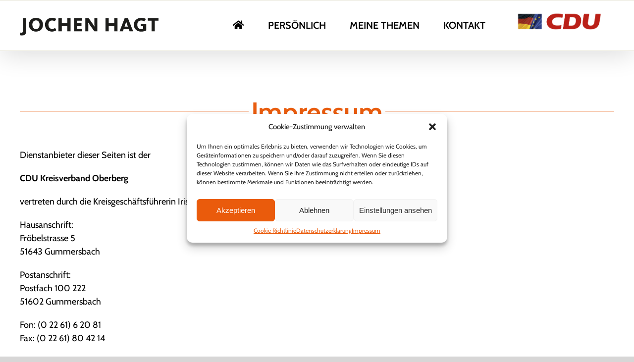

--- FILE ---
content_type: text/html; charset=utf-8
request_url: https://www.google.com/recaptcha/api2/anchor?ar=1&k=6LccpPcUAAAAAIo3MOh3olXSZF-kE69rzvcY8uwR&co=aHR0cHM6Ly93d3cuam9jaGVuLWhhZ3QuZGU6NDQz&hl=en&v=PoyoqOPhxBO7pBk68S4YbpHZ&size=invisible&anchor-ms=20000&execute-ms=30000&cb=hshvv1wundb9
body_size: 48695
content:
<!DOCTYPE HTML><html dir="ltr" lang="en"><head><meta http-equiv="Content-Type" content="text/html; charset=UTF-8">
<meta http-equiv="X-UA-Compatible" content="IE=edge">
<title>reCAPTCHA</title>
<style type="text/css">
/* cyrillic-ext */
@font-face {
  font-family: 'Roboto';
  font-style: normal;
  font-weight: 400;
  font-stretch: 100%;
  src: url(//fonts.gstatic.com/s/roboto/v48/KFO7CnqEu92Fr1ME7kSn66aGLdTylUAMa3GUBHMdazTgWw.woff2) format('woff2');
  unicode-range: U+0460-052F, U+1C80-1C8A, U+20B4, U+2DE0-2DFF, U+A640-A69F, U+FE2E-FE2F;
}
/* cyrillic */
@font-face {
  font-family: 'Roboto';
  font-style: normal;
  font-weight: 400;
  font-stretch: 100%;
  src: url(//fonts.gstatic.com/s/roboto/v48/KFO7CnqEu92Fr1ME7kSn66aGLdTylUAMa3iUBHMdazTgWw.woff2) format('woff2');
  unicode-range: U+0301, U+0400-045F, U+0490-0491, U+04B0-04B1, U+2116;
}
/* greek-ext */
@font-face {
  font-family: 'Roboto';
  font-style: normal;
  font-weight: 400;
  font-stretch: 100%;
  src: url(//fonts.gstatic.com/s/roboto/v48/KFO7CnqEu92Fr1ME7kSn66aGLdTylUAMa3CUBHMdazTgWw.woff2) format('woff2');
  unicode-range: U+1F00-1FFF;
}
/* greek */
@font-face {
  font-family: 'Roboto';
  font-style: normal;
  font-weight: 400;
  font-stretch: 100%;
  src: url(//fonts.gstatic.com/s/roboto/v48/KFO7CnqEu92Fr1ME7kSn66aGLdTylUAMa3-UBHMdazTgWw.woff2) format('woff2');
  unicode-range: U+0370-0377, U+037A-037F, U+0384-038A, U+038C, U+038E-03A1, U+03A3-03FF;
}
/* math */
@font-face {
  font-family: 'Roboto';
  font-style: normal;
  font-weight: 400;
  font-stretch: 100%;
  src: url(//fonts.gstatic.com/s/roboto/v48/KFO7CnqEu92Fr1ME7kSn66aGLdTylUAMawCUBHMdazTgWw.woff2) format('woff2');
  unicode-range: U+0302-0303, U+0305, U+0307-0308, U+0310, U+0312, U+0315, U+031A, U+0326-0327, U+032C, U+032F-0330, U+0332-0333, U+0338, U+033A, U+0346, U+034D, U+0391-03A1, U+03A3-03A9, U+03B1-03C9, U+03D1, U+03D5-03D6, U+03F0-03F1, U+03F4-03F5, U+2016-2017, U+2034-2038, U+203C, U+2040, U+2043, U+2047, U+2050, U+2057, U+205F, U+2070-2071, U+2074-208E, U+2090-209C, U+20D0-20DC, U+20E1, U+20E5-20EF, U+2100-2112, U+2114-2115, U+2117-2121, U+2123-214F, U+2190, U+2192, U+2194-21AE, U+21B0-21E5, U+21F1-21F2, U+21F4-2211, U+2213-2214, U+2216-22FF, U+2308-230B, U+2310, U+2319, U+231C-2321, U+2336-237A, U+237C, U+2395, U+239B-23B7, U+23D0, U+23DC-23E1, U+2474-2475, U+25AF, U+25B3, U+25B7, U+25BD, U+25C1, U+25CA, U+25CC, U+25FB, U+266D-266F, U+27C0-27FF, U+2900-2AFF, U+2B0E-2B11, U+2B30-2B4C, U+2BFE, U+3030, U+FF5B, U+FF5D, U+1D400-1D7FF, U+1EE00-1EEFF;
}
/* symbols */
@font-face {
  font-family: 'Roboto';
  font-style: normal;
  font-weight: 400;
  font-stretch: 100%;
  src: url(//fonts.gstatic.com/s/roboto/v48/KFO7CnqEu92Fr1ME7kSn66aGLdTylUAMaxKUBHMdazTgWw.woff2) format('woff2');
  unicode-range: U+0001-000C, U+000E-001F, U+007F-009F, U+20DD-20E0, U+20E2-20E4, U+2150-218F, U+2190, U+2192, U+2194-2199, U+21AF, U+21E6-21F0, U+21F3, U+2218-2219, U+2299, U+22C4-22C6, U+2300-243F, U+2440-244A, U+2460-24FF, U+25A0-27BF, U+2800-28FF, U+2921-2922, U+2981, U+29BF, U+29EB, U+2B00-2BFF, U+4DC0-4DFF, U+FFF9-FFFB, U+10140-1018E, U+10190-1019C, U+101A0, U+101D0-101FD, U+102E0-102FB, U+10E60-10E7E, U+1D2C0-1D2D3, U+1D2E0-1D37F, U+1F000-1F0FF, U+1F100-1F1AD, U+1F1E6-1F1FF, U+1F30D-1F30F, U+1F315, U+1F31C, U+1F31E, U+1F320-1F32C, U+1F336, U+1F378, U+1F37D, U+1F382, U+1F393-1F39F, U+1F3A7-1F3A8, U+1F3AC-1F3AF, U+1F3C2, U+1F3C4-1F3C6, U+1F3CA-1F3CE, U+1F3D4-1F3E0, U+1F3ED, U+1F3F1-1F3F3, U+1F3F5-1F3F7, U+1F408, U+1F415, U+1F41F, U+1F426, U+1F43F, U+1F441-1F442, U+1F444, U+1F446-1F449, U+1F44C-1F44E, U+1F453, U+1F46A, U+1F47D, U+1F4A3, U+1F4B0, U+1F4B3, U+1F4B9, U+1F4BB, U+1F4BF, U+1F4C8-1F4CB, U+1F4D6, U+1F4DA, U+1F4DF, U+1F4E3-1F4E6, U+1F4EA-1F4ED, U+1F4F7, U+1F4F9-1F4FB, U+1F4FD-1F4FE, U+1F503, U+1F507-1F50B, U+1F50D, U+1F512-1F513, U+1F53E-1F54A, U+1F54F-1F5FA, U+1F610, U+1F650-1F67F, U+1F687, U+1F68D, U+1F691, U+1F694, U+1F698, U+1F6AD, U+1F6B2, U+1F6B9-1F6BA, U+1F6BC, U+1F6C6-1F6CF, U+1F6D3-1F6D7, U+1F6E0-1F6EA, U+1F6F0-1F6F3, U+1F6F7-1F6FC, U+1F700-1F7FF, U+1F800-1F80B, U+1F810-1F847, U+1F850-1F859, U+1F860-1F887, U+1F890-1F8AD, U+1F8B0-1F8BB, U+1F8C0-1F8C1, U+1F900-1F90B, U+1F93B, U+1F946, U+1F984, U+1F996, U+1F9E9, U+1FA00-1FA6F, U+1FA70-1FA7C, U+1FA80-1FA89, U+1FA8F-1FAC6, U+1FACE-1FADC, U+1FADF-1FAE9, U+1FAF0-1FAF8, U+1FB00-1FBFF;
}
/* vietnamese */
@font-face {
  font-family: 'Roboto';
  font-style: normal;
  font-weight: 400;
  font-stretch: 100%;
  src: url(//fonts.gstatic.com/s/roboto/v48/KFO7CnqEu92Fr1ME7kSn66aGLdTylUAMa3OUBHMdazTgWw.woff2) format('woff2');
  unicode-range: U+0102-0103, U+0110-0111, U+0128-0129, U+0168-0169, U+01A0-01A1, U+01AF-01B0, U+0300-0301, U+0303-0304, U+0308-0309, U+0323, U+0329, U+1EA0-1EF9, U+20AB;
}
/* latin-ext */
@font-face {
  font-family: 'Roboto';
  font-style: normal;
  font-weight: 400;
  font-stretch: 100%;
  src: url(//fonts.gstatic.com/s/roboto/v48/KFO7CnqEu92Fr1ME7kSn66aGLdTylUAMa3KUBHMdazTgWw.woff2) format('woff2');
  unicode-range: U+0100-02BA, U+02BD-02C5, U+02C7-02CC, U+02CE-02D7, U+02DD-02FF, U+0304, U+0308, U+0329, U+1D00-1DBF, U+1E00-1E9F, U+1EF2-1EFF, U+2020, U+20A0-20AB, U+20AD-20C0, U+2113, U+2C60-2C7F, U+A720-A7FF;
}
/* latin */
@font-face {
  font-family: 'Roboto';
  font-style: normal;
  font-weight: 400;
  font-stretch: 100%;
  src: url(//fonts.gstatic.com/s/roboto/v48/KFO7CnqEu92Fr1ME7kSn66aGLdTylUAMa3yUBHMdazQ.woff2) format('woff2');
  unicode-range: U+0000-00FF, U+0131, U+0152-0153, U+02BB-02BC, U+02C6, U+02DA, U+02DC, U+0304, U+0308, U+0329, U+2000-206F, U+20AC, U+2122, U+2191, U+2193, U+2212, U+2215, U+FEFF, U+FFFD;
}
/* cyrillic-ext */
@font-face {
  font-family: 'Roboto';
  font-style: normal;
  font-weight: 500;
  font-stretch: 100%;
  src: url(//fonts.gstatic.com/s/roboto/v48/KFO7CnqEu92Fr1ME7kSn66aGLdTylUAMa3GUBHMdazTgWw.woff2) format('woff2');
  unicode-range: U+0460-052F, U+1C80-1C8A, U+20B4, U+2DE0-2DFF, U+A640-A69F, U+FE2E-FE2F;
}
/* cyrillic */
@font-face {
  font-family: 'Roboto';
  font-style: normal;
  font-weight: 500;
  font-stretch: 100%;
  src: url(//fonts.gstatic.com/s/roboto/v48/KFO7CnqEu92Fr1ME7kSn66aGLdTylUAMa3iUBHMdazTgWw.woff2) format('woff2');
  unicode-range: U+0301, U+0400-045F, U+0490-0491, U+04B0-04B1, U+2116;
}
/* greek-ext */
@font-face {
  font-family: 'Roboto';
  font-style: normal;
  font-weight: 500;
  font-stretch: 100%;
  src: url(//fonts.gstatic.com/s/roboto/v48/KFO7CnqEu92Fr1ME7kSn66aGLdTylUAMa3CUBHMdazTgWw.woff2) format('woff2');
  unicode-range: U+1F00-1FFF;
}
/* greek */
@font-face {
  font-family: 'Roboto';
  font-style: normal;
  font-weight: 500;
  font-stretch: 100%;
  src: url(//fonts.gstatic.com/s/roboto/v48/KFO7CnqEu92Fr1ME7kSn66aGLdTylUAMa3-UBHMdazTgWw.woff2) format('woff2');
  unicode-range: U+0370-0377, U+037A-037F, U+0384-038A, U+038C, U+038E-03A1, U+03A3-03FF;
}
/* math */
@font-face {
  font-family: 'Roboto';
  font-style: normal;
  font-weight: 500;
  font-stretch: 100%;
  src: url(//fonts.gstatic.com/s/roboto/v48/KFO7CnqEu92Fr1ME7kSn66aGLdTylUAMawCUBHMdazTgWw.woff2) format('woff2');
  unicode-range: U+0302-0303, U+0305, U+0307-0308, U+0310, U+0312, U+0315, U+031A, U+0326-0327, U+032C, U+032F-0330, U+0332-0333, U+0338, U+033A, U+0346, U+034D, U+0391-03A1, U+03A3-03A9, U+03B1-03C9, U+03D1, U+03D5-03D6, U+03F0-03F1, U+03F4-03F5, U+2016-2017, U+2034-2038, U+203C, U+2040, U+2043, U+2047, U+2050, U+2057, U+205F, U+2070-2071, U+2074-208E, U+2090-209C, U+20D0-20DC, U+20E1, U+20E5-20EF, U+2100-2112, U+2114-2115, U+2117-2121, U+2123-214F, U+2190, U+2192, U+2194-21AE, U+21B0-21E5, U+21F1-21F2, U+21F4-2211, U+2213-2214, U+2216-22FF, U+2308-230B, U+2310, U+2319, U+231C-2321, U+2336-237A, U+237C, U+2395, U+239B-23B7, U+23D0, U+23DC-23E1, U+2474-2475, U+25AF, U+25B3, U+25B7, U+25BD, U+25C1, U+25CA, U+25CC, U+25FB, U+266D-266F, U+27C0-27FF, U+2900-2AFF, U+2B0E-2B11, U+2B30-2B4C, U+2BFE, U+3030, U+FF5B, U+FF5D, U+1D400-1D7FF, U+1EE00-1EEFF;
}
/* symbols */
@font-face {
  font-family: 'Roboto';
  font-style: normal;
  font-weight: 500;
  font-stretch: 100%;
  src: url(//fonts.gstatic.com/s/roboto/v48/KFO7CnqEu92Fr1ME7kSn66aGLdTylUAMaxKUBHMdazTgWw.woff2) format('woff2');
  unicode-range: U+0001-000C, U+000E-001F, U+007F-009F, U+20DD-20E0, U+20E2-20E4, U+2150-218F, U+2190, U+2192, U+2194-2199, U+21AF, U+21E6-21F0, U+21F3, U+2218-2219, U+2299, U+22C4-22C6, U+2300-243F, U+2440-244A, U+2460-24FF, U+25A0-27BF, U+2800-28FF, U+2921-2922, U+2981, U+29BF, U+29EB, U+2B00-2BFF, U+4DC0-4DFF, U+FFF9-FFFB, U+10140-1018E, U+10190-1019C, U+101A0, U+101D0-101FD, U+102E0-102FB, U+10E60-10E7E, U+1D2C0-1D2D3, U+1D2E0-1D37F, U+1F000-1F0FF, U+1F100-1F1AD, U+1F1E6-1F1FF, U+1F30D-1F30F, U+1F315, U+1F31C, U+1F31E, U+1F320-1F32C, U+1F336, U+1F378, U+1F37D, U+1F382, U+1F393-1F39F, U+1F3A7-1F3A8, U+1F3AC-1F3AF, U+1F3C2, U+1F3C4-1F3C6, U+1F3CA-1F3CE, U+1F3D4-1F3E0, U+1F3ED, U+1F3F1-1F3F3, U+1F3F5-1F3F7, U+1F408, U+1F415, U+1F41F, U+1F426, U+1F43F, U+1F441-1F442, U+1F444, U+1F446-1F449, U+1F44C-1F44E, U+1F453, U+1F46A, U+1F47D, U+1F4A3, U+1F4B0, U+1F4B3, U+1F4B9, U+1F4BB, U+1F4BF, U+1F4C8-1F4CB, U+1F4D6, U+1F4DA, U+1F4DF, U+1F4E3-1F4E6, U+1F4EA-1F4ED, U+1F4F7, U+1F4F9-1F4FB, U+1F4FD-1F4FE, U+1F503, U+1F507-1F50B, U+1F50D, U+1F512-1F513, U+1F53E-1F54A, U+1F54F-1F5FA, U+1F610, U+1F650-1F67F, U+1F687, U+1F68D, U+1F691, U+1F694, U+1F698, U+1F6AD, U+1F6B2, U+1F6B9-1F6BA, U+1F6BC, U+1F6C6-1F6CF, U+1F6D3-1F6D7, U+1F6E0-1F6EA, U+1F6F0-1F6F3, U+1F6F7-1F6FC, U+1F700-1F7FF, U+1F800-1F80B, U+1F810-1F847, U+1F850-1F859, U+1F860-1F887, U+1F890-1F8AD, U+1F8B0-1F8BB, U+1F8C0-1F8C1, U+1F900-1F90B, U+1F93B, U+1F946, U+1F984, U+1F996, U+1F9E9, U+1FA00-1FA6F, U+1FA70-1FA7C, U+1FA80-1FA89, U+1FA8F-1FAC6, U+1FACE-1FADC, U+1FADF-1FAE9, U+1FAF0-1FAF8, U+1FB00-1FBFF;
}
/* vietnamese */
@font-face {
  font-family: 'Roboto';
  font-style: normal;
  font-weight: 500;
  font-stretch: 100%;
  src: url(//fonts.gstatic.com/s/roboto/v48/KFO7CnqEu92Fr1ME7kSn66aGLdTylUAMa3OUBHMdazTgWw.woff2) format('woff2');
  unicode-range: U+0102-0103, U+0110-0111, U+0128-0129, U+0168-0169, U+01A0-01A1, U+01AF-01B0, U+0300-0301, U+0303-0304, U+0308-0309, U+0323, U+0329, U+1EA0-1EF9, U+20AB;
}
/* latin-ext */
@font-face {
  font-family: 'Roboto';
  font-style: normal;
  font-weight: 500;
  font-stretch: 100%;
  src: url(//fonts.gstatic.com/s/roboto/v48/KFO7CnqEu92Fr1ME7kSn66aGLdTylUAMa3KUBHMdazTgWw.woff2) format('woff2');
  unicode-range: U+0100-02BA, U+02BD-02C5, U+02C7-02CC, U+02CE-02D7, U+02DD-02FF, U+0304, U+0308, U+0329, U+1D00-1DBF, U+1E00-1E9F, U+1EF2-1EFF, U+2020, U+20A0-20AB, U+20AD-20C0, U+2113, U+2C60-2C7F, U+A720-A7FF;
}
/* latin */
@font-face {
  font-family: 'Roboto';
  font-style: normal;
  font-weight: 500;
  font-stretch: 100%;
  src: url(//fonts.gstatic.com/s/roboto/v48/KFO7CnqEu92Fr1ME7kSn66aGLdTylUAMa3yUBHMdazQ.woff2) format('woff2');
  unicode-range: U+0000-00FF, U+0131, U+0152-0153, U+02BB-02BC, U+02C6, U+02DA, U+02DC, U+0304, U+0308, U+0329, U+2000-206F, U+20AC, U+2122, U+2191, U+2193, U+2212, U+2215, U+FEFF, U+FFFD;
}
/* cyrillic-ext */
@font-face {
  font-family: 'Roboto';
  font-style: normal;
  font-weight: 900;
  font-stretch: 100%;
  src: url(//fonts.gstatic.com/s/roboto/v48/KFO7CnqEu92Fr1ME7kSn66aGLdTylUAMa3GUBHMdazTgWw.woff2) format('woff2');
  unicode-range: U+0460-052F, U+1C80-1C8A, U+20B4, U+2DE0-2DFF, U+A640-A69F, U+FE2E-FE2F;
}
/* cyrillic */
@font-face {
  font-family: 'Roboto';
  font-style: normal;
  font-weight: 900;
  font-stretch: 100%;
  src: url(//fonts.gstatic.com/s/roboto/v48/KFO7CnqEu92Fr1ME7kSn66aGLdTylUAMa3iUBHMdazTgWw.woff2) format('woff2');
  unicode-range: U+0301, U+0400-045F, U+0490-0491, U+04B0-04B1, U+2116;
}
/* greek-ext */
@font-face {
  font-family: 'Roboto';
  font-style: normal;
  font-weight: 900;
  font-stretch: 100%;
  src: url(//fonts.gstatic.com/s/roboto/v48/KFO7CnqEu92Fr1ME7kSn66aGLdTylUAMa3CUBHMdazTgWw.woff2) format('woff2');
  unicode-range: U+1F00-1FFF;
}
/* greek */
@font-face {
  font-family: 'Roboto';
  font-style: normal;
  font-weight: 900;
  font-stretch: 100%;
  src: url(//fonts.gstatic.com/s/roboto/v48/KFO7CnqEu92Fr1ME7kSn66aGLdTylUAMa3-UBHMdazTgWw.woff2) format('woff2');
  unicode-range: U+0370-0377, U+037A-037F, U+0384-038A, U+038C, U+038E-03A1, U+03A3-03FF;
}
/* math */
@font-face {
  font-family: 'Roboto';
  font-style: normal;
  font-weight: 900;
  font-stretch: 100%;
  src: url(//fonts.gstatic.com/s/roboto/v48/KFO7CnqEu92Fr1ME7kSn66aGLdTylUAMawCUBHMdazTgWw.woff2) format('woff2');
  unicode-range: U+0302-0303, U+0305, U+0307-0308, U+0310, U+0312, U+0315, U+031A, U+0326-0327, U+032C, U+032F-0330, U+0332-0333, U+0338, U+033A, U+0346, U+034D, U+0391-03A1, U+03A3-03A9, U+03B1-03C9, U+03D1, U+03D5-03D6, U+03F0-03F1, U+03F4-03F5, U+2016-2017, U+2034-2038, U+203C, U+2040, U+2043, U+2047, U+2050, U+2057, U+205F, U+2070-2071, U+2074-208E, U+2090-209C, U+20D0-20DC, U+20E1, U+20E5-20EF, U+2100-2112, U+2114-2115, U+2117-2121, U+2123-214F, U+2190, U+2192, U+2194-21AE, U+21B0-21E5, U+21F1-21F2, U+21F4-2211, U+2213-2214, U+2216-22FF, U+2308-230B, U+2310, U+2319, U+231C-2321, U+2336-237A, U+237C, U+2395, U+239B-23B7, U+23D0, U+23DC-23E1, U+2474-2475, U+25AF, U+25B3, U+25B7, U+25BD, U+25C1, U+25CA, U+25CC, U+25FB, U+266D-266F, U+27C0-27FF, U+2900-2AFF, U+2B0E-2B11, U+2B30-2B4C, U+2BFE, U+3030, U+FF5B, U+FF5D, U+1D400-1D7FF, U+1EE00-1EEFF;
}
/* symbols */
@font-face {
  font-family: 'Roboto';
  font-style: normal;
  font-weight: 900;
  font-stretch: 100%;
  src: url(//fonts.gstatic.com/s/roboto/v48/KFO7CnqEu92Fr1ME7kSn66aGLdTylUAMaxKUBHMdazTgWw.woff2) format('woff2');
  unicode-range: U+0001-000C, U+000E-001F, U+007F-009F, U+20DD-20E0, U+20E2-20E4, U+2150-218F, U+2190, U+2192, U+2194-2199, U+21AF, U+21E6-21F0, U+21F3, U+2218-2219, U+2299, U+22C4-22C6, U+2300-243F, U+2440-244A, U+2460-24FF, U+25A0-27BF, U+2800-28FF, U+2921-2922, U+2981, U+29BF, U+29EB, U+2B00-2BFF, U+4DC0-4DFF, U+FFF9-FFFB, U+10140-1018E, U+10190-1019C, U+101A0, U+101D0-101FD, U+102E0-102FB, U+10E60-10E7E, U+1D2C0-1D2D3, U+1D2E0-1D37F, U+1F000-1F0FF, U+1F100-1F1AD, U+1F1E6-1F1FF, U+1F30D-1F30F, U+1F315, U+1F31C, U+1F31E, U+1F320-1F32C, U+1F336, U+1F378, U+1F37D, U+1F382, U+1F393-1F39F, U+1F3A7-1F3A8, U+1F3AC-1F3AF, U+1F3C2, U+1F3C4-1F3C6, U+1F3CA-1F3CE, U+1F3D4-1F3E0, U+1F3ED, U+1F3F1-1F3F3, U+1F3F5-1F3F7, U+1F408, U+1F415, U+1F41F, U+1F426, U+1F43F, U+1F441-1F442, U+1F444, U+1F446-1F449, U+1F44C-1F44E, U+1F453, U+1F46A, U+1F47D, U+1F4A3, U+1F4B0, U+1F4B3, U+1F4B9, U+1F4BB, U+1F4BF, U+1F4C8-1F4CB, U+1F4D6, U+1F4DA, U+1F4DF, U+1F4E3-1F4E6, U+1F4EA-1F4ED, U+1F4F7, U+1F4F9-1F4FB, U+1F4FD-1F4FE, U+1F503, U+1F507-1F50B, U+1F50D, U+1F512-1F513, U+1F53E-1F54A, U+1F54F-1F5FA, U+1F610, U+1F650-1F67F, U+1F687, U+1F68D, U+1F691, U+1F694, U+1F698, U+1F6AD, U+1F6B2, U+1F6B9-1F6BA, U+1F6BC, U+1F6C6-1F6CF, U+1F6D3-1F6D7, U+1F6E0-1F6EA, U+1F6F0-1F6F3, U+1F6F7-1F6FC, U+1F700-1F7FF, U+1F800-1F80B, U+1F810-1F847, U+1F850-1F859, U+1F860-1F887, U+1F890-1F8AD, U+1F8B0-1F8BB, U+1F8C0-1F8C1, U+1F900-1F90B, U+1F93B, U+1F946, U+1F984, U+1F996, U+1F9E9, U+1FA00-1FA6F, U+1FA70-1FA7C, U+1FA80-1FA89, U+1FA8F-1FAC6, U+1FACE-1FADC, U+1FADF-1FAE9, U+1FAF0-1FAF8, U+1FB00-1FBFF;
}
/* vietnamese */
@font-face {
  font-family: 'Roboto';
  font-style: normal;
  font-weight: 900;
  font-stretch: 100%;
  src: url(//fonts.gstatic.com/s/roboto/v48/KFO7CnqEu92Fr1ME7kSn66aGLdTylUAMa3OUBHMdazTgWw.woff2) format('woff2');
  unicode-range: U+0102-0103, U+0110-0111, U+0128-0129, U+0168-0169, U+01A0-01A1, U+01AF-01B0, U+0300-0301, U+0303-0304, U+0308-0309, U+0323, U+0329, U+1EA0-1EF9, U+20AB;
}
/* latin-ext */
@font-face {
  font-family: 'Roboto';
  font-style: normal;
  font-weight: 900;
  font-stretch: 100%;
  src: url(//fonts.gstatic.com/s/roboto/v48/KFO7CnqEu92Fr1ME7kSn66aGLdTylUAMa3KUBHMdazTgWw.woff2) format('woff2');
  unicode-range: U+0100-02BA, U+02BD-02C5, U+02C7-02CC, U+02CE-02D7, U+02DD-02FF, U+0304, U+0308, U+0329, U+1D00-1DBF, U+1E00-1E9F, U+1EF2-1EFF, U+2020, U+20A0-20AB, U+20AD-20C0, U+2113, U+2C60-2C7F, U+A720-A7FF;
}
/* latin */
@font-face {
  font-family: 'Roboto';
  font-style: normal;
  font-weight: 900;
  font-stretch: 100%;
  src: url(//fonts.gstatic.com/s/roboto/v48/KFO7CnqEu92Fr1ME7kSn66aGLdTylUAMa3yUBHMdazQ.woff2) format('woff2');
  unicode-range: U+0000-00FF, U+0131, U+0152-0153, U+02BB-02BC, U+02C6, U+02DA, U+02DC, U+0304, U+0308, U+0329, U+2000-206F, U+20AC, U+2122, U+2191, U+2193, U+2212, U+2215, U+FEFF, U+FFFD;
}

</style>
<link rel="stylesheet" type="text/css" href="https://www.gstatic.com/recaptcha/releases/PoyoqOPhxBO7pBk68S4YbpHZ/styles__ltr.css">
<script nonce="nzvewVVUnW_p27VnLWuq2g" type="text/javascript">window['__recaptcha_api'] = 'https://www.google.com/recaptcha/api2/';</script>
<script type="text/javascript" src="https://www.gstatic.com/recaptcha/releases/PoyoqOPhxBO7pBk68S4YbpHZ/recaptcha__en.js" nonce="nzvewVVUnW_p27VnLWuq2g">
      
    </script></head>
<body><div id="rc-anchor-alert" class="rc-anchor-alert"></div>
<input type="hidden" id="recaptcha-token" value="[base64]">
<script type="text/javascript" nonce="nzvewVVUnW_p27VnLWuq2g">
      recaptcha.anchor.Main.init("[\x22ainput\x22,[\x22bgdata\x22,\x22\x22,\[base64]/[base64]/[base64]/KE4oMTI0LHYsdi5HKSxMWihsLHYpKTpOKDEyNCx2LGwpLFYpLHYpLFQpKSxGKDE3MSx2KX0scjc9ZnVuY3Rpb24obCl7cmV0dXJuIGx9LEM9ZnVuY3Rpb24obCxWLHYpe04odixsLFYpLFZbYWtdPTI3OTZ9LG49ZnVuY3Rpb24obCxWKXtWLlg9KChWLlg/[base64]/[base64]/[base64]/[base64]/[base64]/[base64]/[base64]/[base64]/[base64]/[base64]/[base64]\\u003d\x22,\[base64]\x22,\[base64]/Cv8O+wp3DrzkRVzdFwoFWDsKNw7RaaMOgwqlzwpRJX8O9GxVMwrDDtMKEIMOdw5RXaSHCvx7Chy7Cgm8NYSvCtX7DjMOKcVYiw6V4wpvCum9tSQA7VsKOLDfCgMO2UsOAwpFndMOsw4ojw4HDksOVw684w4INw4MSb8KEw6MLLFrDmihcwpYyw5HCrsOGNR01TMOFNh/DkXzCrwd6BQozwoB3wqbCrhjDrCTDl0R9wrDCpn3Dk1FQwosFwq7CvjfDnMKcw74nBEUxL8KSw7PCjsOWw6bDucOYwoHCtkQlasOqw5pUw5PDocKHL1VywqnDmVAtaMK2w6LCt8OjNMOhwqAUEcONAsKOendTw7AWHMO8w5XDsRfCqsOxeCQDSRYFw7/CuSpJwqLDiiRIU8KAwr1gRsOww4TDllnDr8O1wrXDuml3NibDocKGK1HDhnhHKR/DgsOmwoPDp8OBwrPCqBHCpsKEJhLCrMKPwpo3w4HDpm5Xw5UeEcKBRMKjwrzDn8KiZk1qw4/DhwY3YCJyXcK2w5pDUcOxwrPCiXfDqwt8SMO0BhfCmMOdworDpsKUwo3DuUtiQRgicDVnFsKAw7ZHTFrDgsKADcKMSyTCgzTCryTCh8OHw7DCuifDkMKjwqPCoMOsAMOXM8ORDFHCp28Xc8K2w63DssKywpHDo8KFw6F9woZbw4DDhcKbbMKKwp/[base64]/CjcOKWzfCnB0bwrfCnGwLwpJUw63Do8KAw6IUL8O2wpHDonbDrm7DosKcMktBacOpw5LDvcKYCWVBw6bCk8KdwpdML8Oww5DDrUhcw5TDoxc6wrvDvSo2wr9XA8K2woMkw5lldcOLe2jChQFdd8KXwr7CkcOAw4bChMO1w6VfTC/[base64]/[base64]/Tgliw7TDrFDDjSfCgz7CtsKKMiZRQ1V1w5kswqpUYsKNw5ZmP0PCj8K7w4LCt8K+dMO9T8Khw7PDkcKUw4HDiy3CscOiw4/Ds8KsGDEuwr3CqcOrw7zDmgA7w7HDv8KCwoPChQElwr4aecO4DDTCrsKjw4wHdMOlLUHDm39me2N3Y8Kpw51DNwbCk2bCgANLMEk7ETXDiMKywpnCvHDCuDwsclx0wpk6MFw/[base64]/ClsO5SlfCjjvDsRPDj8OcwpFgwrTDtRIOw7l9wp5QGcKqwoLCiibDncKzEcKtGBheK8K+FS/CnMOmLhdCAcKkBMKcw6ZHwpfCvDRsMMOIwoEMRB/DjMKww7LDt8KawrRSw7/Ct3oafcOmw6s/dRTDpMKka8KvwoXDnsOITsOqS8KywoFEaWwdwqrDgCsgccOOwpXCmxocU8KQwrxEwp8oOB4ow7VsNjE8wrNLwq0daDBGwrzDgcKvwr06wqhPDi3DhcOxESPDocKjGsO2wo/[base64]/Dkwx4OBp+wp7CtMO8aHE2w7XCqcKLw4bClcOCT8OWw7zDl8KSwo5Nw4rCpsKtw4w8wr/DqMO3wqLDtDR/w4PCijvDlcKIPmbCsRHDhRHCvgl8DcKVE2bDswxIw6lrwoVTwqbDrWk5w5sDwpjDosKiwppcw5zDq8OqNT9IesKzZ8OnMMK2wrfCp1HCkSbClw05wpfCihHDkAkfEcKTwqHCl8K1wr/CvMObw5jDtMOMasKcw7TDo3nDhA/[base64]/bygScsOLwrLDjh7Dg1sXwoZ3Q8KeahJDwr3DmsOzb2EwbyHDhMK/[base64]/[base64]/CnyA4w71dDMO5cipCDMK2w7hSbcOqw6LDpcKRMwPCnsK9w7/DpSvDm8KqworDksKcwqRpwq9sDhtBw5LCryN9XsKGw6XCmcKJT8OHw77DrsKiw5RTQnk4C8K1fsOBwos8J8ORHsOGCcOtwpLDgl3ChWvDuMKSwq7CgMKxwq16PcOXwo/DnWkEKR/[base64]/wpPCmsKbN2nDo8KTaWxFwpp+fRzCtcOjGsOPwr/DtMKnw6jDjg0rw73CkcKIwoQ3w6DChRbChMOqwpTCrcOZwochHn/CkF5qaMOOXsKoUMKuYMOrBMObw7RHACfDk8KAUMOCcAVtC8KRw64zw4HCpcK1wrUcw6HDrMOpw5/DrUNuYzBRbBxFBizDs8KPw4fCv8OcezV8ICbCi8KEBlxLw4RpRj9jwr4NDhRKHsOaw7jCilNufsO4UMKGdcKew5cGw6vDmQ4nw47DrMOyPMKOOcKGfsOnwpoNGCbCmTrDmMKcBMOUIibDnE41MSR7wpA1w4/Dl8KiwrhLWsOKwpVuw5zCm1YVwonDuQ/DpsOTBiNCwp9hA2JKw7PDnVvCgsOdLMKVS3ALXMOQw6DCmxzDnMOZeMKhwoTCkmrDjG45FMKUKkPCs8KOwqJNwqrDqnDCk0hfw7h6UiHDi8KfM8Kkw7LDrBB+UwZTQ8KeWMK6Nx/CtcOhLMKLw4Rab8KGwo1hR8OSwqg3dnHDh8Opw5PCrsOBw7oBUwNMwrHDh1QXbnzCpn43wptpw6PDqURmwrEMEyFGw5sfwpfDkcK6w47CnnNswpx/NcK/w7gkRMKrwr/Co8KObcKJw5YUfgM6w6/DpsOpWwzDo8Krw5wSw4XDol9Gw6tPMsKTwpbDv8O4FMODFGzClDU6DEnCiMKoUnzDlxPCoMKBwo/DsMOZw4Q9cCXCkVfCtnEJwoFZEsKcTcKyWHDDocK0w58PwpZ/KW7CtU/DvsKqLxM1Ogo8d1XCgsOewqYfw7jClsK1wrkoOwcsDEYQdcOKA8Oewp90dsKPw4QZwqhWw6/DtgXDuSTCvcKgQXp4w6rCtjd6w7XDssKwwoMYw4x1NsKuwrN1G8KZw75Hw7HDiMOWX8KDw4vDhcORS8KdEsKuSsOoLQrCpyjDmyZtw4LCuRVyHmLDp8Oqc8Ojw4dPwrcCasOPwqnDrMK2SyjCiw1bw5/DnTnChVsEw650w7fCkhUOXR01w73DkhhUw5jDuMKMw6QgwoUKw5DCpcK+RDofL1XDtnluBcOCLsOTMFzCisOeamxUw6XDpMOqw7HCmVnDm8K+QUM3wq5dwpjDpmzDl8OnwpnCisKtwqLDhsKXwpVwL8K+E2NHwrsLSXZFw5U+wqzCiMOrw61LJ8K7bcORLMKrC2/CpULDiRMPw6PCmsOBZgESTETDuDtgEEDCicObG2jDvgLDpnbCpXIcw4BuaTLCm8OvGcKrw7/CnMKQw7bCqmIKLMKNZzHDqMK6w63CmQLCihvDlsKiZMOGaMOSw5FzwprCnTVOGV55w4p/woJffVlcbgVcw5QQwrwPw4/CgQURGSrCr8KRw4lpw4URw5rCmMOswpXDqMKSFMOpVwFsw5lzwqElwqAPw5gFwoPDgDbCownCnsOSw7FEPUJ4wqHCjsK+bcOWQH44wqklPxoAF8OBfEZDRMOJA8Oxw4/DmcKrbWPCksKWfjZMFVpJw7LCnhzClkLDv3Z6aMOqdiXCiwRJUsKkGsOmGcO1w73DsMKaK2Ijw5/CkcKaw5suThpYUnXCkjtpw7jCm8KaXnzCqHxAFRLDtFPDn8KzBgJgFVnDmFgvwqwEwoLCp8O1wpbDpibDpMKZDcKlwqTClR8DwrrCqXfDhwQ7UwnDnghywp4THsOww7olw5pjwq4Cw5ohwqxbEcK4wrwtw5rDo2ciHzfCk8KLRMOnf8OGw44YG8OEYi/CkX43wrPDjjbDs0NBwpAxw6QDBRkuFBHDjCzCmMOJP8OCGTfDgMKWw4hcAT5mw4zCtMKSeTnDgQFzw5bDkMKJwozCg8KxRMKVZkZ5dy1Zwo0awoVfw40zwqbDsGzDm33DuRR/w6vDlVY6w6Z1dU5zw57CkmHCssODUG1xERXDlEPCrMO3FkzDg8Kiw4NAMkEywpglCMKwEsKjw5ddw6cjUcOKZMKFwpd7wpfCimHCv8KLwrAETsK/w7BzfE3CoXRcFsO1TMO8KsOSW8KXS2XDtjrDv3PDiW/DhmHDgsO3w5xJwrpxwpDCvcOaw6zDkVxKwo4yAsKKwp7DtsOuwpLCiTQRa8KnfsKTw4kMDznCmcOIwoYZP8KCcsOKaU3DlsKCwrFuHh8WYy/ClgvDnsKGAETDpFZ+w6PCsBjDrAHCl8KaDVbDvVHCrMOFbBUdwqYCw5gQZsOHQEhNwqXCkyPCh8K8G3rCsnvCvj4Gwo/[base64]/CpwpgEQDCjnIzwo7DujfDisKmw6fCj0QBw6HCvwcPw5zCm8KzwqfDpMKNaXLCnsKSax4Jw593wrdfw7TClmDCmBvDlGRnWsKkw44Sc8KMwrAPU0DDgMO9PgZfLsKXwo/DvBvCm3QKIHAow4zCtsOoPMOLw6wsw5B6woAewqBqTcKjw7bDvcKtIjrDqsK7wofChcK7F1HCsMKsw6XDo1/DikTDoMOzXiIObsKsw6ZOw7nDh1vDp8OgA8OyURnDiF3DgMKtY8OjAEkDw4Q9aMOMwq0+CMOlKhcNwqrDisOHwpVNwogFNkLDmkh/wqLDnMKBw7PDncKlwpcAFT3CuMOfGmgXw47DvsKIA2wPAcKfwrnCuDjDtcO1W2xdwpfCv8KaNcOzVmPCjMOCw6rDqMK/w7fDrk18w6IlaDJJw6NpbFFlJ07ClsOtNT3Ds1HDnhPCk8OnHkLDhsKmLC/[base64]/Cn8Oaw63DtsOebVN5wr0Jw7zDq2R9w4YbX0LCsAJpw7fDlEvDry7DtcKxWwnDs8Ofwr7CisKew6kNeC8Rw40lPMOYVsOxAG7CtMKBwqnCgMKgHMKbwqA5L8Ovwq/Cg8K+w5BACsKiX8K0TzHDv8OTwrICwoIAwpzCmkbDicOZw7HCl1XDtMKTworDksKnEMOHR29Kw5TCox4hcMKMwrTDksKJw7XDssK+VsKuw7/[base64]/Cp8KRfmMjw6Z5wpLCp8Kmw6XCpsOuU8Kzw4RsczzDgMOOcsKke8KpU8O7wqfDhBfCocKzw5LCiAxKNRQEw5sKawHCicK3LSdsF1lsw6Qdw5rDi8OlMB3CrMO2DkbDicOfwonCp0DCtcKQRMOafsOywodSwpIxw43DtHjCtHHCp8OVw4phWDJ8YsOUw5/Dhn7Dj8OxCWzCoCYAw4PCnMKawoBFwobDtcOGwoPDpk/DpmQ+DGrCsRALN8KlasORw4YQQsKuSMObOEY5w53CrMO/JDvClMKXwqNlVSzDocOqw5gkwrstcMOGGsK3IQ3ClXVHM8KNw4nDpA44fsO4AMOYw4AERMOKwoAECHYqwrQ0QXXCtsOYwoZgWQzDvl9EITzDixspNcOewqHCkQ8Lw4XDv8Krw6A9G8KWw4PDrcO1DMODw7LDh3/DsxY7NMK8wpE4w5pzGsKpw4AzTMOJw5/ChioJHibDh3sTa24rwrnCn1LDmcKqw4jDgikOLcKqPhvDlWfCiSrDlwzCuTfCk8Kiw7DDrTp5wokMecOpwp/Cm0XDmMOuc8OEw6LDlwIXe0/CicO5wpLDhBssGA3DhMKPfMOjwq5aw53Dt8K0fFTCjEPDsR3CusKrwrfDkV1nfMOhHsOXUMK3wqBRwprChS7DhcOPw5M/I8KNc8KAYcK9WMKjw4J2wr90wrNXf8Okwq/DrcKsw5UBwrrDisKmw68VwqpBwqUvw7PCmERIw7pFw4HDi8KQwoTCsW7CgVrCrSzDmRrDuMOowqnCjcKSwrFBJjcHAlUzYXXChVvDoMO6w7HDvsKfQMKqw7tBNyfDj0wsSgDDmlBKFcOdPcKyfTXCk2XDlzvCl23DpwbCocORKVlww6jDjcOcIG/[base64]/wpzCtwTCp8Kbw6HDoFTDpsKraQ3ChsK/wqPDiUfDtyXDsgAtw6VdOsOLdcOwwrHCvETChcOXwqcLRcKUwpbDqsKZQVZowp/Dqi7Dq8Kww6JzwqEqMMKVNsKCNsOQeXsUwot9KcK1wqHCkDPCoRlpwpbCl8KVKsOuw486S8K9VjIKwp17w4JlesKFQsKjeMOnam1wwrXCocOwGmg/ehd2GWV7RUzCl2ZZAcKAcMOlwpzDo8KcPBByRMOeGSA4UMKUw6fDigJLwosIfRrCpRdBdmXDg8KKw4zDv8K5LQzCmFJ+BQLDgFrDuMKZMHrCn1V/woHDncKnw6rDggXDrUUMw4bCpsOfwoMQw77CpsOTIsOZAMKtw6/CvcOkFRkfAEjCgcO7KcONwpQLK8KyIGXDgMOTPsKmISrDgnLCnsO8w6TCiDDCg8KgFsKjw6TCoDw1Pz/CrnE3wp/DqcOZO8OBVMKOEcKww6TDmWjCicOCwr/CkMK9JzFvw4HCm8Osw7HCkhxxf8Ouw6jCphRfwr/[base64]/DvhfCgjnDmWrDpTrDnUFZw4rCuyPDlMKbw4/CmgTCqcO7cipYwpFTw7MBwrzDhcOJVwAewoApw59rdMKoAMO8eMOqXE1GXsKqbD7DlMOMVcKxcwUCwovDqcOZw77Dl8KkMV4Zw6M6Nj7DiGzDq8O3NMKyw7/DuQ7CgsORw7N+w65Kw7xIwqcWw5fCjAhhw7oVaSdMwpbDtcKCw4vCtcK+wrvDjsKhw5gDXz9/[base64]/DiMOLwoDDr8K1w6shw4zCvQ5MwopewqDChsK0dA19OMKbYMKaYMKNwqLDsMOqw7zDinXDtl0hKsO5D8K2CcKnOcOuw43DtXsJwqrCpzx8w4sYw4ocw7nDtcKywrDChX/Cq1PDhMOvOT/CjgPCo8ORJ2J4wrB9w7XDncKOw7R2E2TCi8KCIhByV35gJ8KqwpMLwpQ5AW1cw7lxw5nCpcOYw5rDkMO5wpxnd8KNw6dew6zDhsOBw6BnGMOyRy3Ds8OHwohGdsKpw6rCm8ODeMKZw7p+w5Ndw6tNwqPDgcKBw78/w4vChFzDg0ckw47Do0DCt0tyWHTCoHTDiMOaw5DCjnTCgMKIw6LCpEfCgsOWe8ORw6HDiMOJfRtCw5LDosOtcG3DnzlUw5HDuCokwoALJ13DpQBuw40uSw/DqhXCu0/[base64]/DjFoew4fCl2Qywr/CqSNUPT/[base64]/DgzjCrTMqw7glw5XDlcKNw4vCnHoUIFguWMOnMsOaD8Kxw4nDoCF/woHCh8OAdjcOVsO/[base64]/wqB5w5UlWy9ow5rDnG1Mw64uJMOtw5ptwofDvFzClygeZcOaw5xPwqBtUcKiwqvDhTXCkDrDicK1wrzDq2BiHhRewpfCtBIfw7/DgiTCvgnDiUUZwpV2Q8Kgw6Y+woN2w7QXHMKHw6nDh8Kbw7wECx3DgMKofAg4AsOYZ8OmMinDkMOREcKTICx5UcK6Z1rDg8Orw7rDn8Kzci/[base64]/wqjCvn5kQmvDsmVBw57CuEJKw5LCicORZgpFVRbDkB/CixAdS2EFw5Ylwrp5C8KBwp7DksKPbEsowr16ZAfCicOGwrkQwptYwoPDmnvCjsOsQjzDsggvXcOAP13DoAshOcKWw5lSbXZcXcKsw7hEMcOfM8K4OCdHKg7DvMOLWcKHMWDCk8KFQj3CgzHDoC0qw6nDtF8hdMK/wo3Dj3YtEBMJw6TDnsONZQ1uAsOUCcKxw7HCoHfDm8OIO8OSwpZGw4nCscKUw6HDlHLDvHPDjMOqw7/CpUbCm2vDtsKrw4E2w6VpwrFuaC42wqPDvcKrw4sowpLDqcKUGMOBw4ZTJsOww74NGVDCsGVhw6tJwowow4QLw43Cr8OpC2vCkErDrjvCkDvDosKlwoLCisORRcKJSsOAeg9ow4ZiwobCpEXDmsO/JsORw4t3wpTDqSxvLTrDqDnCmDZow6rDo2wmCzzCoMODdQ5lwp9kc8K2R3PCniEpDMO/w74Mw47Du8KZNUzDn8KBw49ECMOMD0jDp0xBwodDw4oCOEUtw6nDrsOxw7EWOklZSjHCpcKyDsK1YsOnwrVgantcwqlEw4DDjWA8w4DCsMKLKsOTUsKAFsOcGH7ChGRzRijDrMK3wrtPHcOiw43Ds8K+bEPCsifDksKZMsKGwpQswrnCmsKAwqPCmsK+IsKBw5/[base64]/JxTDgmFKLsO9PQRuw5LCtMK5DkHDtcKyAcObw5nCmsOOG8OXwokYw5bDhcK5EsKRw5LClsKuH8K3Hw7DjTfCgUlmCcKzw5TDi8OBw4BOw7QlKcKiw7ZmMTTDhyBhNcOXB8KpVgwhw5lIXcOKfsKWwpDDl8K+wrp5cgfCjMKsw7/CrDDDiAvDm8OSRsK2wo7DgkTDsUPDrDfCumA8w69KEMO1w7zCoMOaw4U4w4fDnMOccwBYw6VyfcOPXmV/wqU5w7zDnEJGL1PDkjvClMKzw5JAf8O6wqE4w6Aiw6LDscKrF1wDwp3Cj2ohU8KrCMKjLMKswpTCi01YPsK5wqPCkcOrHFVlw4/Dt8OTwoJ/bMOLw7/[base64]/CkVB/ZlE/[base64]/w6JcwoQ7aWzDqMO6w54Vw6TCvi8twrUbQsKOw4HDtcKNb8KWNnvDhcOUw4nCqjw8Y1YTw40TSMKZQsKcWxvCu8O1w4XDrsO8CMOJJnAmO3UbwpTCpWdDwpzDjXjDgVUJwqTDjMO7w4/DkWjDh8KfGlFXGsKlw77Cnm94wonDgcOwwqPDmMKZEjzCrGdbJThxSTfDhk/CiGnDk0AdwqUIw4XDvcOjWxg4w4nDh8Olw5Q5QAvDkMK4VMOJbsOyGMKxwrlQIHgRw7Biw6zDgEzDnMKGacKLw6DDvMKVw5/[base64]/w6EfKMOMR8K/HS3DucKUwpgdwonCvSXCoGbDiMKZwo9Rw4wRH8KKw4HDjsKEMcO4Z8Kqwo7DuUNdw5lbF0JSwrwKwqg2wpkLTT5Bwr7ChzQ2eMKTwq96w6TDllnDqxN2VnrDgEPCnMOGwr9swrjCgR7Ds8OhwoXDn8OUWg5awq/[base64]/[base64]/DlRlOXMOZw4Ydw4ZMw6FAwoodwr/Cny3CkVdxHRBETzbDhcO9YMOMeX/DucKjw69fGgchV8OYwpUaUCQxwqE1MMKqwoJEWgPCozXCksKfw4QRFcKEKcO/w4LCqsKfwqsIFsKbZcO0YcKYw7EnUsOOEDEgGMOrAjnDocOdw4FuOMOkOhnDvcKOwr/DrcKVwohXfVRYUxgbwonColc+wrAxSX3CrDXDosOWOsOkw6fDnzxpWkDCqHvDgmjDhcOpNMOsw7LCvQ3CmWvDkMOVbRoUNMOHKMKVQVcaFTR/[base64]/[base64]/[base64]/DoW7CuETCscOdwpPDjHfCmHwzcMKbwrDDoDzChm/[base64]/wo5jOEtSw7jDisK7w7PDiEpJwr7Dp38tNwVkJsOUwpTCm1jCrjUQwr/DqgIQflsmIsOKFmjChcOEwpHDgMOZZXTDlgVDOsK8woAjUVTCtMKvwoFMFhExYMOXw4XDvjfDp8Oaw6UNXTnCukR1w7F2w6dZHMOsOjTDm1zDqcOUw6cSw6hsND3DmsKvYVLDn8Onw5/[base64]/DuMKiwpXCi2wJwp3Clg8Qwq7ChyoIwqnChsK7woRww7I0wr7DqcK8GcORwrPCqnQ6w503w6xPw7jDpMO+w4sfw5MwLcOOBX/DjWXCoMK7w6A/w7g2w5sUw6wBWSZTIMKNOMKgw4YfFmHDtzTDhsOKTiAqDcK0AytTw60Uw5bDtcOPw47CisKiKsKKd8OUVC/DjMKJNcKIw5zCpcOSCcObwrHCgX7DmyvDrQzDhD43OMKyRsKmYR/DmMOYKHoCwp/CniLCvjpVwonDp8OPw608wp3Dq8OjNcKUJMODJ8OYwqZ0PBnCvG1peR/CssOSURtcK8K/woY3wqc1SMOgw7hmw7BewpYJR8OgFcKvw6cjdwV7wpRDwoLCqMK1Q8OhbAHClsKbw5lgw6PDn8OcQcOPw7bCuMOewpYGwq3Cs8O3JWPDkkAVwr3Dl8OncUJjU8O2WH7Dn8Krw7shw5XCiMKAwqMWwr/Cp1Nsw6czwrwjwoNJXCbCszrCqU7ChQ/Cn8OmTWTCjmN3c8KscjXDncOUw6YXWAFAfm0HHcOKw7nCqsO/MXfDiTkRE3sbU2XDtwFKRDQdUgksc8KaNV/DlcKzKsOjwpfDqcKkYUsPFjDChsO/[base64]/DpDhbN8KAwrN/[base64]/DjjxeOsOyEsKkw57DrMOMd1gJGMOSwr3CpR3Cj8OJw4/DrsOKJMK5KwtHYiIiwp3CvzFcw6nDpcKkwr49wq8zwq7CgRnCocOqBcKjwpcmLB03CMOrw7MWw4fCr8OewoZBJMKMNsOCbm3DqsKJw5LDnT/[base64]/wrTDmcOYJcOINi3DoQgwX8Onw5fCoxlLGX8jwpXDiA1Hw5xmd0/DhkfCu18NAcKUw6/DmMOqwrkJHQfDuMOLwo/Dj8K8HMKON8O4KsKlwpDDiGTDh2fDqcOnC8OdAS3CmnJgJcOXwq0dGcO+wqoCAsKww49jwpVWFcOQwr3DvsKGdDYtw7vDk8KrKh/[base64]/CunjCs2bChsOxw74SbsKPVsK4E1fCgVRAw6TCvcOZwpNxw43DksKWwq/DkE4hKsOLwpnCksK3w4s9bcOoWy7CucOgKzrCi8KJaMKYVlh5em5ew4lgQ09yd8OOb8Kaw7nCqMKBw7gKVMKbVcK1Nj9fdMKXw5LDrQbDmlzCvinCpXVyAcKvecOewoJow6w+w7dFIyTChcKCfBHDq8KGX8KMw6Qew4xNB8K2w5/CkMOQwpfDlBbDl8K1w4zCpcKvYWDCsShpdMOJw4nDlcK/woNGNAc8fkbCuTw9worCjUIBw77CtMO3w7TChcOIwqvDuWzDsMOjw5vDokTCnWXCo8KCIw1RwodDQXnCp8O5w4DClVnDh2vDh8OiI1JAwqAWw4UtaQg2XHYMcjljK8KuJMO8EsK6wonCnCnCg8O4w7RGcD99IVHCtS47w7/[base64]/Cm8OHwodJw5Q8w7zChnbCisKQWsKaw4AMRC1Xw70/w6VWdlgLPsKZw74AworDnAMBw4HCq1DCk3LCsk9kw5LCrMKbw7bCq1E7wop5w5IxOsOEwq/Cr8O2woLCs8KAVE0gwpPCocK1bxnDh8O8w6knw7PDu8KXw4d+LUHDtMORYATDvcKQwphCWy4Ow6N4NsOew57Ct8KLXHgywrxSc8K9woIuHC5vwqVXQxDDvMKFUw/DnE8LcsONw6rChcOzw5nCuMOIw6JyworDrsK2wpQQw6jDvsOpwrPCnsOvRUgAw4bCl8O0w5jDhyIJYAZ0wo7DmMOXG0LDj07DpMOQZXLCu8OTTsKzwonDn8OPw6vCssKZwp19w6c/wotow4DDu1TClm3DjGvDssKUw77DjwVTwpNuc8KWJcKUHsOUwp3CoMKmb8Kdwo5aL1ZUecKzPcOiw4oawqRnVcK6wpgvdyoYw74qR8Kmwpkxw5/Dt2N8ezvDlcOFwqzDucOSASvCmMOCwqMywrEJw49yAMOYS0dcecOATsKII8OyMBjCnk8lw4HDsQsLw5Mpwp5Zw7XClFR7KMOxwpjCk14Qw7/Dn2fCk8K+S1bChsKzanZ3TgM/BcKPwrfDs3rCqMOww5/DnibDm8OmaH3ChD52woBJw4hHwrrDgMK6wqYCEcKbZArDgSnCmknDhRbDvXxow4fDn8OSZypPw71aUsOzw593TsO/eTtxaMKvcMOQfMO2w4PCsXLCiAsoTcKtYEvCp8KOwoDDgUZuwrZ/MsODO8KFw53Dghwiw7HDiClow73CqcK/wozDsMO/wqjCsEHDii9Aw5LCkhbDoMKRNl4/w7rDhMKJZFrCksKYwp86AkXDvVTCvMKMwrDCtx0nwrHClkbCqsOjw7oRwpsFw5vDgw8cPsKBw7fDt0RnEMOdRcKWJ1TDrsOwVC7CrcKEw7ETwq0AJDnCqsO/wqoHa8OdwqcJScOmZ8OXCsOGDSlew5E0w45mw6DClG3DpynDocOkwpXCjcOiLMONw6vDpSfDh8OjAsOCUl9oHhwdZ8KXwqHCoCo/w5PCvgfCoA/CiiZLwpnDrMOBw4sxGms7w6vClFjDisKoKFoQw4ZEecKGw5g3wqt0w5PDmknDrV9dw5xiwpgSw4/DosOTwq7DiMOfw5cnOcOTw5jCmjvCmcKefHXCgF/[base64]/w43DhiUbCGjCqypTwrbCpGLDpinDgsOxXHYvw6HCryDDoCjDj8Krw4/CjMK0w6hHwodbFx7Dr20ywrzCpcOwEsKowo7Dg8KXw70GWsOjFcKLwqlKw6kOeTkNbznDnsKfw5fDl0PCpWLDuGzDvm4jGnEBblDCv8KWQ3oKw5PCocK4wpxzCsODwoxtE3fCoUYzw5zDgMOvw7/DrnlaZw3CrHBnwpEjFsOMwrvCryTDuMOqw4M9wrkcw4Vhw746wpXDhcKgw73CjsKacMKQw69ywpTCsyQhLMOkCMKCwqHCt8KFwqzDtMKzSsKhw7PCvw1EwplbwrVMJTPDt0PChwJ+Vm44w698ZMO/[base64]/CtUZ6w7HCnVzDqsKfw4R+w5XDvsOywr0kRsOoOcO9wpDDrMK7woBRdVNpw45+w43CgBzCpgYSezACFGLCksKICMKLwoVVUsOPDsK2EDp0e8KnNhM4w4F6w70jPsKHb8K6w7vCvkHDplAPJMKlw67DukIJJ8KWKsOLKXEcw7bDs8OjOHnDoMKJw6oyQg/DqcKyw6ZFcsKCdS3DrwZ2w4hQwrnDjsOEf8OXwrfCgsKPw6LCvXVRw47Cl8KvITbDhcOFw6ZtdMKbBhdGf8KZXcO2w4nCr2shI8ODbsOsw5rCkRjCgMOaIsODPwjDi8KlOsKQwpIfR3gla8KfCcOGw7nCvsK2woVtccKtZMOFw75Nw5nDqcKSEm7ClQ80wqp/DG5Tw73DlDzCjcKUYkBKwoAHMnzDmcO3woTCq8OdwrHCv8KBwpjDsTQ4wqPCliPCvMKCw5RFTSjCg8OPwpXCr8O4wrRjw5HCtjAoSjvDgAnCmg04QmHCvxcrwq/DuD9VDMK4B3AaJcKywqXDgsKdw7fDkm9sWsO4FcOrGMO4w7ByHMKCXcOkwrzDs0fDtMO3wo5gw4TCsBFFGXzCqMOfwp5yA2Ygw6pCw7IlacKQw5vCmG8Zw7IFbg/DtcKgw4F5w5zDksK7UMKgQiAaIDwgb8Ozw5zDlMKcXEdBw7Iew5HCsMOjw702w57DmggMw63CuQLCrUvCtcKiwoROwpHCt8OYw7Uow4XDisKDw5jDnMOrQcOXKX/Dr2wLwofCh8K4wq1lwpjDpcOGw7o7NjvDpcOuw7Urwq5YwqjDow9Vw4UBwovDi2pgwpseElPCnMKiw6khHVADwoDCpMO6LlB3LsKuw5Aaw4EdSFF5TsOgw7QiMVo9Wi0VwqNHfMOCw6xawoAzw4TCncKBw4FuD8K/T2nDgsOFw73Cr8KWw6xEFMO8dsO6w6zCpzV3L8Kbw7bDssKjwpkJwoLDhylKfsKiZXYBCcOlw78fBcK9W8OTG2nChnJbZMKlVS7ChsOZCCvDtcK/w7vDnsOXH8OmwozDhWbCisONw7fDpmPDiGrCssKADMKHw6sUZzdOwqs8CUIaw5zDm8Kww5LDisKKwrzCnMKCwod/YMOmw5nCq8Krw60jbwXDh3QcPkA3w6sxw4Rhwo3CnkzDnUckCijDo8OLVXHCohbDpcK9OiTDiMKXw6vCu8O7BX1hf2RqEMOIw5Q2BkDCnmxJwpTDnwNnwpQKwpLCtcKnBMODw4vCuMKYGmTDncO/KsKQwqJ9wpnDusKNM03DnGA6w6DDoEhHZcKAU2FDw5nCjMOQw7zDqsK0RlLCizMpAcK/[base64]/CksOAw4nDhcK1w7rDs1vDt0Eow7rCnMORAsOtXg/DomTDq2TCjcKCbxwkW3PDnXPDlMKJw4JDRARMw77DnxRHc0TDsEfChlMvd2XCtMKgQMK0eBAVw5BzDMK6w6EsU3ItG8OQw5TCpcKwGQpTw4TDg8KoIgwIWMO6TMOlaTnCt0sOwoPDisOBw4haJzLCk8OwFsKGFyfCs2XDssOpRFQkRC/CoMKPw6sIw4Y2ZMKvcsOyw7vCh8OmJBhQwpxkL8OUHMKaw6PDuE1ILMOswpJtGjUgMcODw6bCoDnDkcOEw43CtsKzwrXCicK8NcOfaSMcdWXDncKnwrshKMObw7bCpXDCnMOIw6fDk8KWw7DDmMOtw6jCp8KLwrcKwpZPwrXCksKnW3vDrcOcBQp/w7UqGzkfw5TDj1LCsmTDpcO7wo0dRWPClwZpw5DCrnbDq8K1dcKhIcKxZRTCnMKDTVnDnksLUsK9SMOjw4w/[base64]/C8KPTMKZwqDCnGzDnh8Dwplhw6YcwqPDuTtzEcOTwojDmFRDw51WHsKtwpTCksOYw68TMsKnIxxIwonDusK/d8KhasKYGcKtwoRlwqTDpmg/w6d3FhIdw4LDqMOrwqjCnHdzXcO9w63DlcKTaMOBEcOkCTp9w5R9w4PCksKSw4vCmMO6C8OXwpsBwooLWsO3wrjCrkpnTMOQGcOkwrljCnrDonnDoHHDo3PDt8Kdw55gw7HCqcOWwq5PNBXDvj/[base64]/w7Ipw6sNw7dqwqURZm7DqHXCthvCvgYhw4/DuMOqRcO6w4rCgMKzwprDksOIwqfDhcKywqPDk8OKMzINdVdiw7/Clj9NTcKpYsOIPcKbwpQxwqfDpCN5wow1woNIw45TZmwJw40HTXtqSsOGeMOUZTY2w4fCtMKrw7jCswhMacOCTxLClsO2K8KGdgLCqMO5wpQyN8KeVcKUw7x1dMOUW8Ktw7YRw5BZwpDDpcOlwp/CkxLDt8Kqw4hXJMKoY8KQZMKdS17DlcOcfj1AbgEdw6RPwozDscKtwqwNw4bCjzgqwqrCg8OcwoTDp8Okwr/ChcKEZsKYGMKQZHl6eMOZLsK+BsKvwqYkwqp+ETgjfMOHw7M3b8K1w5DDr8O3wqYhMC7DpMOAHsOow7/Dg13Dq2kAwrthw6d2wrwJdMOafcKbw5wCbFnDtnnCgXzCtsOedRw9egsswqjDpEduPMOfwoFbwqcqwqnDu2nDlsOfAcKsVsKNFcO+wooowogBKVwZKWdWwp4Ow6Ucw5M+ZjXCk8KmbMKjw7EBwq7Ci8KLwrDCvDlsworCu8KRHsK7wpHCh8K5J1/CtXjCq8KCwrvCtMOJPsOzP3/Cs8KCwoDDh13CkMOwKjLCjsK+WnwVw4waw7jDkEbDl2vCjsKzw45CPl3DtgzDrMKie8O7RsOqUMKBZS/Dm2RJwp1AeMOdGhsmfwRbwrnCscKbEXLDrMOhw6XDscOVWFkbXDfDo8O0a8OfRgILBVxwwrzCiBwqwrDDp8ObHCU2w5HCrcKqwodvw40lw7PCmgBHw4sCCh4Sw6nDg8KrwqDCg0HDhTBvfsKxJsOKwoTCt8OdwqI0QEtXXC0rEsO7U8KEHcOoKmPDl8KtRcKVO8KYwp/DkwbDhjEcfV8Qw7HDsMOuMxTCpcKaAnjDrMKVHA/DtCLDv0vCqiXChsK0wpwTw57DjwNFd2LDg8Kff8KEwqtqK1/DlsKfCAk1wrkIH2YURU8ew63CnMOTw5VOw5nCmMKeB8ONE8O9CjHDr8Osf8OfI8K6w4glXnjCm8K+BcKKf8K+woZeEQdTwp3DiXodPcODwrbDrcKtwq5Tw43CtjhOLzkJDsKbJcKQw4pVwo1tQMKwbktQwrvClU/DhiLCvcKYw4PDicKBwoAtwoJ5U8OTw4LCkMKBZ2XDqBNmwrjCpUpWw5RsW8OkTcOhIw8Fw6ZsUsOjw6jCr8KEGsOmAsKDwopHc2nDhMKEBMKjf8KuMlgswpYXw7QbHcO/wp7CicO3wpRgDMKZWBsKwpYmw4/CsCXDtMK8w5Ivwp/DrcKTN8OiHsKaaT91wq5MD3bDlcKbXEtOw6fCiMK6csOqAi/[base64]/wr/Ct8OCwrIXwoDDicK3w5ZUwotKwq7Dl8OAw5jCvD/Dlw3CoMO5ayHCkcKDEcO2wrDCvE/DlsK3w4JJL8KTw4UWEMO5e8O+w5UVI8KTw4/DrMOwRxPCsXHDvkM9wqsXTGRuMEfDhn3CosKrFiBLw60jwpNyw63DgMK7w44nAcKIw7Ipw6AXwq3CnQ7DgGnClcKYw5/CqFfCocOEwovCowjCpcOuRcKaYADClRjCpHXDjcKRB3REwrXDt8OYw45gVA1MwqPDlHrDuMKlWyPCpsO+w4TCtsOKwpPCtsK0woYuwo7Cin7CtS/CiU/DtcKGFhrDn8KtHsKteMO/DHdkw5zCjlrDqAMVw6DClsOTwrNqHsKtDD93M8KSw5oMwrLDhcOyWMKaIg1zwqzCqHvDuGJrIRfDsMKbwpZfw6APwrfCoErDr8O8QcOnwogdG8O3KsK7w7jDuE89G8OdVmfCkg7DsTcVQ8O1w6PCqGAwbsK7wq9SCsOhQhfCpsKhPcKqbcO/FT/DvMOEFcOjKycOfGLCgsKTIMK7w4JcJVNFw4ouScKhw5nDi8OmaMKAwqZ9TF/DsRbCuFtLdMK3IcOOw6nDlx3DrcKyPcO1Kl/ChcOkKUM4Zh/[base64]/DoMKowo3Du0UoTl5GZcKOMFYTwplofcOawr95J3pLw4XCvFstCD4zw5DDoMO0BMOSw7NVw7tUw5cgw7jDtmF+dmtveTMrKDTDusOPZ3A/[base64]/Dj8KeYcKTw53CsSsmw4FMOSwGw6fDvMO9w4/DrMKfU3rDj0nCtcKHXy43Hn/DpMOYCMKJXw9MGwA4OU7Dv8KXNkMKKnpNwqHDng7DicKnw7JZw4XCkUcewrM8woJQXmzCq8OPHcOpwq3CtsKgdMOGc8OmNglEYzdCVRF/[base64]/w5Q6HhjDpiTDtxRYGMKfJ37DgsKiEcK1eCjCsMOJFMOCcnrDuMK/XiLDsEzDqMOAKcOvGBvCgMOFf3UDLVFBe8KVHQstwr9LfsKJw6dIw7DClyMgwp3CssOTw4XDusK3SMKwUBlhGRwlKirCvcKlZmB4M8KTTnbClsOMw7LDsmIyw5vCt8O/GykQwp9DAMKOY8OGWGzCucOHwrk7LRrDnMOBHMOjw7YHwpLChzXCkQPCizNzw7NAwrvDusOjwrosAk/CiMOMwoPDsDNlw4TDqMOMG8OdwoLCuSLDpsO3w43CtsKFwqfCkMOVwqXDjQrDosOhw7twYDdOwqTCssOJw6LDjFYJGTDCv3RIG8OhBsOPw77DrcKAwrN9wrRKAMO6dDLClT/DsW/ChcKLGcOvw79nNsORQ8OjwrbCssOlGcOvc8Kow7fCgUc2EsOrajLCq2TDlHTDglskw7gnOHnDocKvwp/DpcKAAsKNCcK/[base64]/Dq8Ohw7bDuUjDuMKqwrM6LlLCgsKAUsO1bWh2w49BwojCg8K0wrfCrMKvw7ZIU8Oew51YfMOibn5eQFbChU3DmhLDs8KNw77CpcKDwo/[base64]/[base64]/wp9FZl5UEgVYX8KJw7wgw57DpFQJwqHCmkcXIsKZI8K3Q8KOf8K2w48IGcOkwpkQwoDDuwQfwq49TsKXwoExPRt6wr1/[base64]/Dk8KpwpdoWMO2R8Oiw4HDhMKhwpR4wqDDpsKDAMKwwofDrWLCkwg2FsOMHxzCvT/Ct0Q6TF7Dq8KVwqc5wppISMO8ay/Co8OPw6/DmMO4R3fCtMOfwoNcwoBQIl1rRsOMeRM+wr3Co8OxRSk4XiBYA8KIU8OAHQ/[base64]/[base64]/Dp1TDlH/DtXXCs8KywqrDh8O1ZCFPwql4w7zCnmLChMO7w6PDgiMHKEfDvMK9dXQDBsKiZgQQwrbDrj/CjMKBJU/CpcKmCcO5w5TCmcKlw7bCjsKmwp/[base64]/Cv8OwV8ODw4/CmAPCsj4Dw6jDtxJRwozDq8KawpPCtsKZcsOwwo3CgmjCjUTCgm9jw4jDl3TCr8OLF3QAaMKqwoo\\u003d\x22],null,[\x22conf\x22,null,\x226LccpPcUAAAAAIo3MOh3olXSZF-kE69rzvcY8uwR\x22,0,null,null,null,1,[21,125,63,73,95,87,41,43,42,83,102,105,109,121],[1017145,826],0,null,null,null,null,0,null,0,null,700,1,null,0,\[base64]/76lBhnEnQkZnOKMAhk\\u003d\x22,0,0,null,null,1,null,0,0,null,null,null,0],\x22https://www.jochen-hagt.de:443\x22,null,[3,1,1],null,null,null,1,3600,[\x22https://www.google.com/intl/en/policies/privacy/\x22,\x22https://www.google.com/intl/en/policies/terms/\x22],\x226EJ6/5X0OxQ/KscDdysoPxQ2HyWMODVEDPm3HF46ZMw\\u003d\x22,1,0,null,1,1768869362091,0,0,[22,245,46],null,[54,179,126],\x22RC-8wdgrmJEdMSAwA\x22,null,null,null,null,null,\x220dAFcWeA50ROkuVlPKybwrj4gTpGpW5fQkiqfkqjj24UFs7vIbB37n-bfc2pD1XjXE8P-0TS3wVMa8bUuiHWZk1HUEyvjQwUV8lA\x22,1768952161930]");
    </script></body></html>

--- FILE ---
content_type: image/svg+xml
request_url: https://www.jochen-hagt.de/wp-content/uploads/2020/05/logo-jochenhagt.svg
body_size: 2161
content:
<?xml version="1.0" encoding="UTF-8"?> <svg xmlns="http://www.w3.org/2000/svg" id="Ebene_1" data-name="Ebene 1" viewBox="0 0 1068.29 138.49"><defs><style>.cls-1{fill:#1d1d1b;}</style></defs><path class="cls-1" d="M17.35,138.49c-8.44,0-13.6-1.25-17.35-2.81l3.91-20.32a22.7,22.7,0,0,0,7.66,1.56c8.91,0,12.19-3.91,12.19-14.54V1.88H49.24V105.67C49.24,127.24,36.73,138.49,17.35,138.49Z"></path><path class="cls-1" d="M125,107.85c-35.79,0-55.18-25.79-55.18-53.77S88.74,0,124.38,0c36,0,54.39,25.48,54.39,53.3C178.77,81.44,160.8,107.85,125,107.85Zm0-87.69c-19.85,0-28.45,15.17-28.45,33.14,0,18.29,8.44,34.39,27.83,34.39,19.85,0,27.82-15.63,27.82-33.61S144.54,20.16,125,20.16Z"></path><path class="cls-1" d="M248.17,107.85c-36.42,0-54.24-25.63-54.24-54.08C193.93,25.48,212.38,0,248.64,0c13.6,0,23.6,3,31.89,8.44l-11.1,18.29a38.09,38.09,0,0,0-21.26-5.94c-17.82,0-27.51,14.07-27.51,32.36,0,18.75,9.22,33.76,28,33.76,11.25,0,17.66-4.06,22.82-7.82l10.32,17.67C276.46,101.45,263.49,107.85,248.17,107.85Z"></path><path class="cls-1" d="M365.82,106V62.37H323.15V106H297.83V1.88h25.32V41.74h42.67V1.88h25V106Z"></path><path class="cls-1" d="M417.51,106V1.88h62.22V22.51H442.52V42.83h32.83V62.06H442.52V85.35h38.3V106Z"></path><path class="cls-1" d="M574.46,106l-37-52.52A194.23,194.23,0,0,1,526.79,37.2h-.31c.15.47.62,7.51.62,14.54V106H504.28V1.88h25.48l33.76,48.45a215.25,215.25,0,0,1,11.41,18.29h.31c-.15-1.41-.62-8.91-.62-17V1.88h22.82V106Z"></path><path class="cls-1" d="M728,106V62.37H685.28V106H660V1.88h25.32V41.74H728V1.88h25V106Z"></path><path class="cls-1" d="M793.82,106H768.35l39.7-104.1h24.23l41,104.1H845.72l-6.25-17.51H799.92Zm31.11-58.93c-3.13-8.91-5-17.66-5.16-18.13h-.31c-.16.47-2.35,9.38-5.32,18.13L806.8,68.46h25.63Z"></path><path class="cls-1" d="M972.7,98.79c-5.94,3.13-16.72,9.06-38.61,9.06-36.73,0-56-25.79-56-54.08S899.24,0,936.28,0c17.2,0,27.36,4.06,34.7,9.22L960,28a41.62,41.62,0,0,0-24.23-7.19c-20.63,0-30.95,13.13-30.95,32.36s8.76,34.38,29.08,34.38c8.28,0,13.28-2,15.32-3a1.21,1.21,0,0,1,.62-.31v-18H931.75V46.89H974V98.16A9,9,0,0,1,972.7,98.79Z"></path><path class="cls-1" d="M1039.84,22.51V106h-25.33V22.51H986.22V1.88h82.07V22.51Z"></path></svg> 

--- FILE ---
content_type: image/svg+xml
request_url: https://www.jochen-hagt.de/wp-content/uploads/2020/05/background-cdu-01.svg
body_size: 717
content:
<?xml version="1.0" encoding="UTF-8"?> <svg xmlns="http://www.w3.org/2000/svg" id="Ebene_1" data-name="Ebene 1" viewBox="0 0 1200 259.71"><defs><style>.cls-1{fill:#ea5b0c;}.cls-2{fill:#ee7203;}.cls-3{fill:#f49800;}.cls-4{fill:#f08300;}</style></defs><polygon class="cls-1" points="1200 0 705.41 259.71 1200 259.71 1200 0"></polygon><polygon class="cls-2" points="0 259.71 705.4 259.71 0 124.23 0 259.71"></polygon><polygon class="cls-3" points="0 239.26 0 259.71 1200 259.71 1200 133.43 0 239.26"></polygon><polygon class="cls-4" points="894.59 160.36 705.4 259.71 1200 259.71 1200 133.43 894.59 160.36"></polygon><polygon class="cls-4" points="0 239.26 0 259.71 705.4 259.71 410.45 203.06 0 239.26"></polygon></svg> 